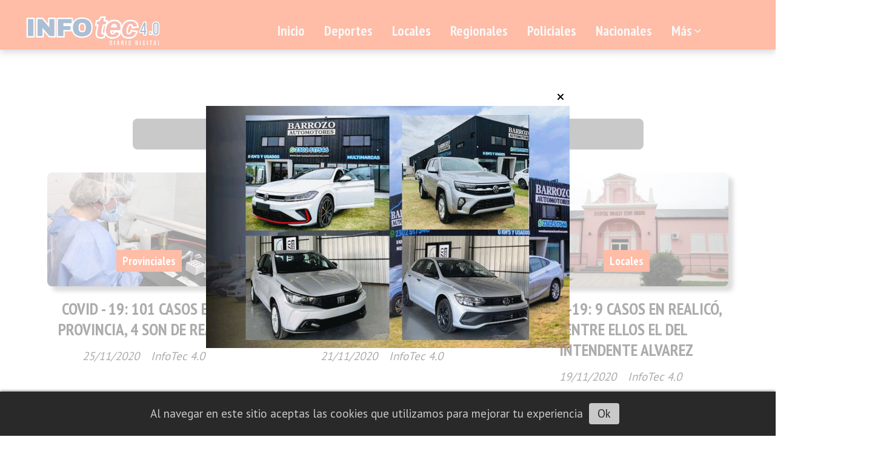

--- FILE ---
content_type: text/html; charset=utf-8
request_url: https://infotecrealico.com.ar/tema/14931/covid-en-la-pampa
body_size: 12707
content:
<!DOCTYPE html><html lang="es"><head><title>Covid en La Pampa</title><meta name="description" content><meta http-equiv="X-UA-Compatible" content="IE=edge"><meta property="fb:app_id" content="https://www.facebook.com/InfoTec-40-142303193152235"><meta charset="utf-8"><meta name="viewport" content="width=device-width,minimum-scale=1,initial-scale=1"><link rel="canonical" href="https://infotecrealico.com.ar/tema/14931/covid-en-la-pampa"><meta property="og:site_name" content="InfoTec 4.0"><meta property="og:type" content="website"><meta property="og:url" content="https://infotecrealico.com.ar/tema/14931/covid-en-la-pampa"><meta property="og:title" content="Covid en La Pampa"><meta property="og:description" content><meta property="og:image" content="https://infotecrealico.com.ar/static/custom/logo-grande.png?t=2026-01-19+03%3A00%3A05.977913"><meta property="og:ttl" content="2419200"><meta name="twitter:card" content="summary"><meta name="twitter:title" content="Covid en La Pampa"><meta name="twitter:description" content><meta name="twitter:image" content="https://infotecrealico.com.ar/static/custom/logo-grande.png?t=2026-01-19+03%3A00%3A05.977913"><meta name="robots" content="noindex"><meta name="generator" content="Medios CMS"><link rel="dns-prefetch" href="https://fonts.googleapis.com"><link rel="preconnect" href="https://fonts.googleapis.com" crossorigin><link rel="shortcut icon" href="https://infotecrealico.com.ar/static/custom/favicon.png?t=2026-01-19+03%3A00%3A05.977913"><link rel="apple-touch-icon" href="https://infotecrealico.com.ar/static/custom/favicon.png?t=2026-01-19+03%3A00%3A05.977913"><link rel="stylesheet" href="/static/plugins/fontawesome/css/fontawesome.min.css"><link rel="stylesheet" href="/static/plugins/fontawesome/css/brands.min.css"><link rel="stylesheet" href="/static/plugins/fontawesome/css/solid.min.css"><link rel="stylesheet" href="/static/css/t_aludra/wasat.css?v=25.2-beta5" id="estilo-css"><link rel="stylesheet" href="https://fonts.googleapis.com/css?family=PT+Sans+Narrow:400,700|PT+Sans:400,700&display=swap" crossorigin="anonymous" id="font-url"><style>:root { --font-family-alt: 'PT Sans Narrow', sans-serif; --font-family: 'PT Sans', sans-serif; } :root {--html-font-size: 19px;--header-bg-color: var(--main-color); --header-font-color: #262626; --nav-bg-color: var(--main-color); --nav-font-color: #ffffff; --nav-box-shadow: 0 0 3px #555; --header-max-width: auto; --header-margin: 0 auto; --header-padding: 0; --header-box-shadow: 0 5px 10px #aaa; --header-border-radius: 0; --header-border-top: none; --header-border-right: none; --header-border-bottom: none; --header-border-left: none; --logo-max-width: auto; --logo-margin: 0; --fixed-header-height: none; --main-bg-color: #ffffff; --main-font-color: #303030; --main-max-width: 1200px; --main-margin: 0 auto; --main-padding: 2rem; --main-box-shadow: none; --main-border-radius: 0; --main-border-top: none; --main-border-right: none; --main-border-bottom: none; --main-border-left: none; --aside-ancho: 360px; --aside-margin: 0 3rem 0 0; --aside-padding: 0; --aside-border-left: none; --aside-border-right: none; --footer-bg-color: #454545; --footer-font-color: #e6e6e6; --footer-max-width: auto; --footer-margin: 0 auto; --footer-padding: 1rem; --footer-box-shadow: 0 -3px 6px #888; --footer-border-radius: 0; --footer-border-top: none; --footer-border-right: none; --footer-border-bottom: none; --footer-border-left: none; --wrapper-max-width: auto; --wrapper-box-shadow: none; --menu-bg-color: transparent; --menu-text-align: left; --menu-max-width: auto; --menu-margin: 0 auto; --menu-padding: 0; --menu-box-shadow: none; --menu-border-radius: 0; --menu-border-top: none; --menu-border-right: none; --menu-border-bottom: none; --menu-border-left: none; --submenu-bg-color: var(--main-color); --submenu-box-shadow: 3px 3px 5px #666; --submenu-padding: 1rem; --submenu-border-radius: 0 0 8px 8px; --submenu-item-margin: 0; --menuitem-bg-color: transparent; --menuitem-font-color: #ededed; --menuitem-hover-bg-color: #ededed; --menuitem-hover-font-color: #424242; --menuitem-font-family: var(--font-family-alt); --menuitem-font-size: 1.2rem; --menuitem-font-weight: bold; --menuitem-line-height: none; --menuitem-text-transform: none; --menuitem-icon-size: none; --menuitem-padding: 8px 16px; --menuitem-margin: 0; --menuitem-border-radius: 8px; --menuitem-box-shadow: none; --menuitem-border-bottom: none; --menuitem-hover-border-bottom: none; --post-text-align: center; --post-margin: 0 0 2rem 0; --post-padding: 0; --post-box-shadow: none; --post-border-radius: 0; --post-border-top: none; --post-border-right: none; --post-border-bottom: none; --post-border-left: none; --post-bg-color: #ffffff; --post-categoria-display: initial; --post-autor-display: initial; --post-detalle-display: none; --post-img-aspect-ratio: 56%; --post-img-border-radius: 8px; --post-img-box-shadow: none; --post-img-filter: drop-shadow(8px 8px 3px #aaa); --post-img-hover-filter: drop-shadow(12px 12px 3px #999); --post-grid-min-width: 14rem; --post-grid-column-gap: 3rem; --fullpost-enc-align: left; --fullpost-enc-bg-color: transparent; --fullpost-enc-max-width: auto; --fullpost-enc-margin: 0; --fullpost-enc-padding: 0; --fullpost-enc-box-shadow: none; --fullpost-enc-border-radius: 0; --fullpost-enc-border-top: none; --fullpost-enc-border-right: none; --fullpost-enc-border-bottom: none; --fullpost-enc-border-left: none; --fullpost-main-bg-color: transparent; --fullpost-main-max-width: auto; --fullpost-main-margin: 0; --fullpost-main-padding: 0; --fullpost-main-box-shadow: none; --fullpost-main-border-radius: 0; --fullpost-main-border-top: none; --fullpost-main-border-right: none; --fullpost-main-border-bottom: none; --fullpost-main-border-left: none; --cuerpo-padding: 0; --cuerpo-border-left: none; --buttons-bg-color: transparent; --buttons-font-color: var(--main-color); --buttons-hover-bg-color: var(--main-color); --buttons-hover-font-color: #ffffff; --buttons-font-family: inherit; --buttons-font-size: inherit; --buttons-margin: 0; --buttons-padding: .5em 1em; --buttons-box-shadow: none; --buttons-border-radius: 8px; --buttons-border-top: solid 2px var(--main-color); --buttons-border-right: solid 2px var(--main-color); --buttons-border-bottom: solid 2px var(--main-color); --buttons-border-left: solid 2px var(--main-color); --inputs-bg-color: transparent; --inputs-font-color: #2e2e2e; --inputs-font-family: inherit; --inputs-font-size: inherit; --inputs-padding: .5em 1em; --inputs-box-shadow: none; --inputs-border-radius: 8px; --inputs-border-top: solid 2px #aaa; --inputs-border-right: solid 2px #aaa; --inputs-border-bottom: solid 2px #aaa; --inputs-border-left: solid 2px #aaa; --titulobloques-bg-color: #787878; --titulobloques-font-color: #f5f5f5; --titulobloques-font-family: inherit; --titulobloques-font-size: 1.2rem; --titulobloques-text-align: center; --titulobloques-max-width: 75%; --titulobloques-margin: 4rem auto 2rem auto; --titulobloques-padding: .5em; --titulobloques-box-shadow: none; --titulobloques-border-radius: 8px; --titulobloques-border-top: none; --titulobloques-border-right: none; --titulobloques-border-bottom: none; --titulobloques-border-left: none; --titulopagina-bg-color: #787878; --titulopagina-font-color: #f5f5f5; --titulopagina-font-family: inherit; --titulopagina-font-size: 1.2rem; --titulopagina-text-align: center; --titulopagina-max-width: 75%; --titulopagina-margin: 4rem auto 2rem auto; --titulopagina-padding: .5em; --titulopagina-box-shadow: none; --titulopagina-border-radius: 8px; --titulopagina-border-top: none; --titulopagina-border-right: none; --titulopagina-border-bottom: none; --titulopagina-border-left: none; --main-color: #ff5722; --bg-color: #ffffff; --splash-opacity: 0.6;--splash-pointer-events: initial;--splash-align-items: center;--splash-justify-content: center;} </style><script defer src="https://cdnjs.cloudflare.com/ajax/libs/lazysizes/5.3.2/lazysizes.min.js" integrity="sha512-q583ppKrCRc7N5O0n2nzUiJ+suUv7Et1JGels4bXOaMFQcamPk9HjdUknZuuFjBNs7tsMuadge5k9RzdmO+1GQ==" crossorigin="anonymous" referrerpolicy="no-referrer"></script><script async src="https://www.googletagmanager.com/gtag/js"></script><script>window.dataLayer=window.dataLayer||[];function gtag(){dataLayer.push(arguments);};gtag('js',new Date());gtag('config','G-ETDKF070NV');gtag('config','G-YVQKHMYT13');</script><script async data-ad-client="ca-pub-4958920381491913" src="https://pagead2.googlesyndication.com/pagead/js/adsbygoogle.js"></script></head><body><div id="wrapper" class="wrapper lista tema"><header class="header headerC1"><a class="open-nav"><i class="fa fa-bars"></i></a><div class="header__logo"><a href="/"><img class="only-desktop" src="https://infotecrealico.com.ar/static/custom/logo.png?t=2026-01-19+03%3A00%3A05.977913" alt="InfoTec 4.0"><img class="only-mobile" src="https://infotecrealico.com.ar/static/custom/logo-movil.png?t=2026-01-19+03%3A00%3A05.977913" alt="InfoTec 4.0"></a></div><div class="header__menu "><ul><li class="header__menu__item mas"><a href="javascript:void(0)" target> Inicio </a></li><li class="header__menu__item "><a href="/categoria/9/deportes" target> Deportes </a></li><li class="header__menu__item "><a href="/categoria/2/locales" target> Locales </a></li><li class="header__menu__item "><a href="/categoria/6/regionales" target> Regionales </a></li><li class="header__menu__item "><a href="/categoria/5/policiales" target> Policiales </a></li><li class="header__menu__item "><a href="/categoria/1/nacionales" target> Nacionales </a></li><li class="header__menu__item mas"><a href="javascript:void(0)" target> Más <i class="fa fa-chevron-down"></i></a><ul><li><a href="/categoria/7/notas-de-color" target> Notas de Color </a></li><li><a href="/categoria/11/tecnologia" target> Tecnología </a></li><li><a href="/default/farmacias" target> Farmacias de turno </a></li><li><a href="/categoria/24/necrologicas" target> Necrológicas </a></li><li><a href="/buscar" target><i class="fa fa-fw fa-search"></i> Buscar </a></li></ul></li></ul></div><section class="nav" id="nav"><a class="close-nav"><i class="fa fa-times"></i></a><div class="nav__logo"><a href="/"><img class="only-desktop" src="https://infotecrealico.com.ar/static/custom/logo.png?t=2026-01-19+03%3A00%3A05.977913" alt="InfoTec 4.0"><img class="only-mobile" src="https://infotecrealico.com.ar/static/custom/logo-movil.png?t=2026-01-19+03%3A00%3A05.977913" alt="InfoTec 4.0"></a></div><div class="menu-simple menu0"><div class="menu-simple__item "><a href="javascript:void(0)" target> Inicio </a></div><div class="menu-simple__item "><a href="/categoria/9/deportes" target> Deportes </a></div><div class="menu-simple__item "><a href="/categoria/2/locales" target> Locales </a></div><div class="menu-simple__item "><a href="/categoria/6/regionales" target> Regionales </a></div><div class="menu-simple__item "><a href="/categoria/5/policiales" target> Policiales </a></div><div class="menu-simple__item "><a href="/categoria/1/nacionales" target> Nacionales </a></div><div class="menu-simple__item subitems"><a href="javascript:void(0)" target> Más </a><a href="/categoria/7/notas-de-color" target class="menu-simple__item"> Notas de Color </a><a href="/categoria/11/tecnologia" target class="menu-simple__item"> Tecnología </a><a href="/default/farmacias" target class="menu-simple__item"> Farmacias de turno </a><a href="/categoria/24/necrologicas" target class="menu-simple__item"> Necrológicas </a><a href="/buscar" target class="menu-simple__item"><i class="fa fa-fw fa-search"></i> Buscar </a></div></div><div class="social-buttons"><a class="social-buttons__item facebook" href="https://www.facebook.com/InfoTec-40-142303193152235/" target="_blank"><i class="fa fa-brands fa-facebook"></i></a><a class="social-buttons__item youtube" href="https://www.youtube.com/channel/UC_7rRt3ULOJJ-Z7HfCaUIgA" target="_blank"><i class="fa fa-brands fa-youtube"></i></a><a class="social-buttons__item instagram" href="https://www.instagram.com/infotec4.0/" target="_blank"><i class="fa fa-brands fa-instagram"></i></a></div><div class="menu-simple menu1"><div class="menu-simple__item "><a href="/contacto" target> Contacto </a></div><div class="menu-simple__item "><a href="/historial" target> Historial de noticias </a></div><div class="menu-simple__item "><a href="/terminos" target> Términos y condiciones </a></div><div class="menu-simple__item "><a href="/default/contenido/40655/fuentes-rss" target> Fuentes RSS </a></div><div class="menu-simple__item "><a href="/infotec40/a_default/user/login?_next=%2Fa_default%2Findex" target><i class="fa fa-fw fa-sign-in"></i> Ingresar </a></div></div><div class="datos-contacto"><div class="telefono"><i class="fa fa-phone"></i><span>2302566018 - 2331410730</span></div><div class="direccion"><i class="fa fa-map-marker"></i><span>Realicó, La Pampa</span></div><div class="email"><i class="fa fa-envelope"></i><span><a href="/cdn-cgi/l/email-protection#670e0901081302041502060b0e040827000a060e0b4904080a"><span class="__cf_email__" data-cfemail="573e3931382332342532363b3e343817303a363e3b7934383a">[email&#160;protected]</span></a></span></div></div></section></header><main class="main main0"><section class="principal"><h1 class="titulo-pagina">Covid en La Pampa</h1></section><section class="extra1"><div id="lista-contenido"><div class="lista-contenido"><article class="post post__noticia post3"><a class="post__imagen autoratio" href="/contenido/27474/covid-19-101-casos-en-la-provincia-4-son-de-realico"><img alt="Covid ibuprofeno" class="img-responsive lazyload" data-sizes="auto" data-src="/download/multimedia.normal.9ff1ec0c3827dc27.436f7669642069627570726f66656e6f5f6e6f726d616c2e6a7067.jpg" data-srcset="/download/multimedia.normal.9ff1ec0c3827dc27.436f7669642069627570726f66656e6f5f6e6f726d616c2e6a7067.jpg 900w, /download/multimedia.miniatura.8c2217e7bc1bf4f4.436f7669642069627570726f66656e6f5f6d696e6961747572612e6a7067.jpg 400w" height="507" src="data:," width="900"></a><div class="post__datos"><h2 class="post__titulo"><a href="/contenido/27474/covid-19-101-casos-en-la-provincia-4-son-de-realico">COVID - 19: 101 CASOS EN LA PROVINCIA, 4 SON DE REALICÓ</a></h2><div class="post__autor"><span class="autor__nombre">InfoTec 4.0</span></div><a href="https://infotecrealico.com.ar/categoria/8/provinciales" class="post__categoria">Provinciales</a><span class="post__fecha"><span class="fecha"><span class="fecha">25/11/2020</span></span></span></div><p class="post__detalle">El Gobierno de la provincia de La Pampa, a través del Ministerio de Salud, comunicó que en horas de la tarde del día 25 de noviembre se finalizó con el procesamiento de 470 muestras en los laboratorios de la Dirección de Epidemiología y del Establecimiento Asistencial Gobernador Centeno y Lucio Molas, como así también en los diferentes Centros de Salud que analizan test de antígenos, de las cuales 101 resultaron positivas para COVID-19.</p></article><article class="post post__noticia post3"><a class="post__imagen autoratio" href="/contenido/27371/manana-se-cumple-el-plazo-saldremos-de-fase-2"><img alt="Realicó" class="img-responsive lazyload" data-sizes="auto" data-src="/download/multimedia.normal.8f76526cdf1c3e7f.494d472d32303230313130362d5741303038345f6e6f726d616c2e6a7067.jpg" data-srcset="/download/multimedia.normal.8f76526cdf1c3e7f.494d472d32303230313130362d5741303038345f6e6f726d616c2e6a7067.jpg 1280w, /download/multimedia.miniatura.99affc2acb76f18f.494d472d32303230313130362d5741303038345f6d696e6961747572612e6a7067.jpg 400w" height="960" src="data:," width="1280"></a><div class="post__datos"><h2 class="post__titulo"><a href="/contenido/27371/manana-se-cumple-el-plazo-saldremos-de-fase-2">MAÑANA SE CUMPLE EL PLAZO ¿ SALDREMOS DE FASE 2 ?</a></h2><div class="post__autor"><span class="autor__nombre">InfoTec 4.0</span></div><a href="https://infotecrealico.com.ar/categoria/2/locales" class="post__categoria">Locales</a><span class="post__fecha"><span class="fecha"><span class="fecha">21/11/2020</span></span></span></div><p class="post__detalle">El pasado 13 de Noviembre, el Gobierno de La Pampa determinó que Realicó, La Humada, Trenel y Eduardo Castex continuarían en fase 2, sin embargo este viernes anunciaron que todas estas localidades, salvo la nuestra, salían de esa situación y volvían a la Fase 5 antes de cumplirse la fecha anunciada, es decir el 22 de Noviembre.</p></article><article class="post post__noticia post3"><a class="post__imagen autoratio" href="/contenido/27283/covid-19-9-casos-en-realico-entre-ellos-el-del-intendente-alvarez"><img alt="hospital realicó" class="img-responsive lazyload" data-sizes="auto" data-src="/download/multimedia.normal.8e8446bb5a3b1493.356636643234616634313435335f6e6f726d616c2e6a7067.jpg" data-srcset="/download/multimedia.normal.8e8446bb5a3b1493.356636643234616634313435335f6e6f726d616c2e6a7067.jpg 900w, /download/multimedia.miniatura.ac07124c11991f2c.356636643234616634313435335f6d696e6961747572612e6a7067.jpg 400w" height="507" src="data:," width="900"></a><div class="post__datos"><h2 class="post__titulo"><a href="/contenido/27283/covid-19-9-casos-en-realico-entre-ellos-el-del-intendente-alvarez">COVID-19: 9 CASOS EN REALICÓ, ENTRE ELLOS EL DEL INTENDENTE ALVAREZ</a></h2><div class="post__autor"><span class="autor__nombre">InfoTec 4.0</span></div><a href="https://infotecrealico.com.ar/categoria/2/locales" class="post__categoria">Locales</a><span class="post__fecha"><span class="fecha"><span class="fecha">19/11/2020</span></span></span></div><p class="post__detalle">El Gobierno de la provincia de La Pampa, a través del Ministerio de Salud, comunicó que en horas de la tarde del día 19 de noviembre concluyó el procesamiento de 406 muestras en los laboratorios de la Dirección de Epidemiología y del Establecimiento Asistencial Gobernador Centeno y Lucio Molas, como así también en los diferentes Centros de Salud que analizan test de antígenos.</p></article><article class="post post__noticia post3"><a class="post__imagen autoratio" href="/contenido/27264/la-pampa-se-prepara-para-vacunar-contra-el-coronavirus-nacion-espera-las-dosis-p"><img alt="GINES Y ZILIOTTO PLAN B" class="img-responsive lazyload" data-sizes="auto" data-src="/download/multimedia.normal.a47cec5ad831852b.47494e45532059205a494c494f54544f20504c414e20425f6e6f726d616c2e6a7067.jpg" data-srcset="/download/multimedia.normal.a47cec5ad831852b.47494e45532059205a494c494f54544f20504c414e20425f6e6f726d616c2e6a7067.jpg 1280w, /download/multimedia.miniatura.8c19529a53b1690f.47494e45532059205a494c494f54544f20504c414e20425f6d696e6961747572612e6a7067.jpg 400w" height="853" src="data:," width="1280"></a><div class="post__datos"><h2 class="post__titulo"><a href="/contenido/27264/la-pampa-se-prepara-para-vacunar-contra-el-coronavirus-nacion-espera-las-dosis-p">LA PAMPA SE PREPARA PARA VACUNAR CONTRA EL CORONAVIRUS: NACIÓN ESPERA LAS DOSIS PARA DICIEMBRE O ENERO</a></h2><div class="post__autor"><span class="autor__nombre">InfoTec 4.0</span></div><a href="https://infotecrealico.com.ar/categoria/8/provinciales" class="post__categoria">Provinciales</a><span class="post__fecha"><span class="fecha"><span class="fecha">19/11/2020</span></span></span></div><p class="post__detalle">El Ministro de Salud de la Nación, Ginés González García y el gobernador de La Pampa, Sergio Ziliotto, firmaron convenios de colaboración con vistas a la vacunación contra el coronavirus. El funcionario nacional recorrió el nuevo hospital de alta complejidad y el vacunatorio del Centro Sanitario de Santa Rosa.</p></article><article class="post post__noticia post3"><a class="post__imagen autoratio" href="/contenido/26928/covid-19-la-pampa-suma-83-nuevos-contagios-en-realico-solo-uno-y-seis-altas"><img alt="hospital realicó" class="img-responsive lazyload" data-sizes="auto" data-src="/download/multimedia.normal.8e8446bb5a3b1493.356636643234616634313435335f6e6f726d616c2e6a7067.jpg" data-srcset="/download/multimedia.normal.8e8446bb5a3b1493.356636643234616634313435335f6e6f726d616c2e6a7067.jpg 900w, /download/multimedia.miniatura.ac07124c11991f2c.356636643234616634313435335f6d696e6961747572612e6a7067.jpg 400w" height="507" src="data:," width="900"></a><div class="post__datos"><h2 class="post__titulo"><a href="/contenido/26928/covid-19-la-pampa-suma-83-nuevos-contagios-en-realico-solo-uno-y-seis-altas">COVID -19: LA PAMPA SUMA 83 NUEVOS CONTAGIOS, EN REALICÓ SOLO UNO Y SEIS ALTAS</a></h2><div class="post__autor"><span class="autor__nombre">InfoTec 4.0</span></div><a href="https://infotecrealico.com.ar/categoria/8/provinciales" class="post__categoria">Provinciales</a><span class="post__fecha"><span class="fecha"><span class="fecha">09/11/2020</span></span></span></div><p class="post__detalle">El Gobierno de la provincia de La Pampa, a través del Ministerio de Salud, comunicó que en horas de la tarde del día 9 de noviembre se finalizó con el procesamiento de 244 muestras en los laboratorios de la Dirección de Epidemiología y del Establecimiento Asistencial Gobernador Centeno y Lucio Molas, como así también en los diferentes hospitales que analizan test de antígenos, de las cuales 83 resultaron positivas para COVID-19.</p></article><article class="post post__noticia post3"><a class="post__imagen autoratio" href="/contenido/26901/jugale-al-78-hoy-se-repite-el-mismo-numero-que-ayer-de-positivos-para-covid"><img alt="Covid ibuprofeno" class="img-responsive lazyload" data-sizes="auto" data-src="/download/multimedia.normal.9ff1ec0c3827dc27.436f7669642069627570726f66656e6f5f6e6f726d616c2e6a7067.jpg" data-srcset="/download/multimedia.normal.9ff1ec0c3827dc27.436f7669642069627570726f66656e6f5f6e6f726d616c2e6a7067.jpg 900w, /download/multimedia.miniatura.8c2217e7bc1bf4f4.436f7669642069627570726f66656e6f5f6d696e6961747572612e6a7067.jpg 400w" height="507" src="data:," width="900"></a><div class="post__datos"><h2 class="post__titulo"><a href="/contenido/26901/jugale-al-78-hoy-se-repite-el-mismo-numero-que-ayer-de-positivos-para-covid">JUGALE AL 78: HOY SE REPITE EL MISMO NÚMERO QUE AYER DE POSITIVOS PARA COVID</a></h2><div class="post__autor"><span class="autor__nombre">InfoTec 4.0</span></div><a href="https://infotecrealico.com.ar/categoria/8/provinciales" class="post__categoria">Provinciales</a><span class="post__fecha"><span class="fecha"><span class="fecha">08/11/2020</span></span></span></div><p class="post__detalle">El Gobierno de la provincia de La Pampa, a través del Ministerio de Salud, comunicó que en horas de la tarde del día 8 de noviembre se finalizó con el procesamiento de 260 muestras en los laboratorios de la Dirección de Epidemiología y del Establecimiento Asistencial Gobernador Centeno y Lucio Molas, de las cuales 78 resultaron positivas para COVID-19.</p></article><article class="post post__noticia post3"><a class="post__imagen autoratio" href="/contenido/26845/covid-en-la-pampa-111-nuevos-contagios-solo-1-en-realico"><img alt="Covid Rancul" class="img-responsive lazyload" data-alto-grande="1263" data-ancho-grande="2250" data-sizes="auto" data-src="/download/multimedia.normal.8ac492a1399dc64b.72656365697665645f3737353234303937333330323037375f6e6f726d616c2e6a706567.jpeg" data-srcset="/download/multimedia.normal.8ac492a1399dc64b.72656365697665645f3737353234303937333330323037375f6e6f726d616c2e6a706567.jpeg 1000w, /download/multimedia.grande.aaa7f2389b3eb3e9.72656365697665645f3737353234303937333330323037375f6772616e64652e6a706567.jpeg 2250w, /download/multimedia.miniatura.b22638185c0ca7d2.72656365697665645f3737353234303937333330323037375f6d696e6961747572612e6a706567.jpeg 400w" height="561" src="data:," width="1000"></a><div class="post__datos"><h2 class="post__titulo"><a href="/contenido/26845/covid-en-la-pampa-111-nuevos-contagios-solo-1-en-realico">COVID EN LA PAMPA: 111 NUEVOS CONTAGIOS, SOLO 1 EN REALICÓ</a></h2><div class="post__autor"><span class="autor__nombre">InfoTec 4.0</span></div><a href="https://infotecrealico.com.ar/categoria/8/provinciales" class="post__categoria">Provinciales</a><span class="post__fecha"><span class="fecha"><span class="fecha">06/11/2020</span></span></span></div><p class="post__detalle">El Gobierno de la provincia de La Pampa a través del Ministerio de Salud comunica que en horas de la tarde del día 6 de noviembre, se finalizó con el procesamiento de 350 muestras analizadas en los laboratorios de la Dirección de Epidemiología y del Hospital Gobernador Centeno y Lucio Molas, de las cuales 111 resultaron positivas para COVID-19. </p></article><article class="post post__noticia post3"><a class="post__imagen autoratio" href="/contenido/26839/la-pampa-utilizara-ibuprofeno-inhalable-para-tratar-pacientes-con-covid-19"><img alt="Covid ibuprofeno" class="img-responsive lazyload" data-sizes="auto" data-src="/download/multimedia.normal.9ff1ec0c3827dc27.436f7669642069627570726f66656e6f5f6e6f726d616c2e6a7067.jpg" data-srcset="/download/multimedia.normal.9ff1ec0c3827dc27.436f7669642069627570726f66656e6f5f6e6f726d616c2e6a7067.jpg 900w, /download/multimedia.miniatura.8c2217e7bc1bf4f4.436f7669642069627570726f66656e6f5f6d696e6961747572612e6a7067.jpg 400w" height="507" src="data:," width="900"></a><div class="post__datos"><h2 class="post__titulo"><a href="/contenido/26839/la-pampa-utilizara-ibuprofeno-inhalable-para-tratar-pacientes-con-covid-19">LA PAMPA UTILIZARÁ IBUPROFENO INHALABLE PARA TRATAR PACIENTES CON COVID-19</a></h2><div class="post__autor"><span class="autor__nombre">InfoTec 4.0</span></div><a href="https://infotecrealico.com.ar/categoria/8/provinciales" class="post__categoria">Provinciales</a><span class="post__fecha"><span class="fecha"><span class="fecha">06/11/2020</span></span></span></div><p class="post__detalle">El ministerio de Salud de la provincia de La Pampa comenzará a utilizar Ibuprofeno Sódico como terapia de uso compasivo en las instituciones sanitarias públicas.  </p></article><article class="post post__noticia post3"><a class="post__imagen autoratio" href="/contenido/26805/este-jueves-se-registran-117-casos-positivos-de-covid-en-la-pampa"><img alt="Covid Rancul" class="img-responsive lazyload" data-alto-grande="1263" data-ancho-grande="2250" data-sizes="auto" data-src="/download/multimedia.normal.8ac492a1399dc64b.72656365697665645f3737353234303937333330323037375f6e6f726d616c2e6a706567.jpeg" data-srcset="/download/multimedia.normal.8ac492a1399dc64b.72656365697665645f3737353234303937333330323037375f6e6f726d616c2e6a706567.jpeg 1000w, /download/multimedia.grande.aaa7f2389b3eb3e9.72656365697665645f3737353234303937333330323037375f6772616e64652e6a706567.jpeg 2250w, /download/multimedia.miniatura.b22638185c0ca7d2.72656365697665645f3737353234303937333330323037375f6d696e6961747572612e6a706567.jpeg 400w" height="561" src="data:," width="1000"></a><div class="post__datos"><h2 class="post__titulo"><a href="/contenido/26805/este-jueves-se-registran-117-casos-positivos-de-covid-en-la-pampa">ESTE JUEVES SE REGISTRAN 117 CASOS POSITIVOS DE COVID EN LA PAMPA</a></h2><div class="post__autor"><span class="autor__nombre">InfoTec 4.0</span></div><a href="https://infotecrealico.com.ar/categoria/8/provinciales" class="post__categoria">Provinciales</a><span class="post__fecha"><span class="fecha"><span class="fecha">05/11/2020</span></span></span></div><p class="post__detalle">El Gobierno de la provincia de La Pampa, a través del Ministerio de Salud, comunicó que en horas de la tarde del día 5 de noviembre se finalizó con el procesamiento de 406 muestras en los laboratorios de la Dirección de Epidemiología y del Establecimiento Asistencial Gobernador Centeno y Lucio Molas, de las cuales 117 resultaron positivas para COVID-19.</p></article><article class="post post__noticia post3"><a class="post__imagen autoratio" href="/contenido/26799/realico-cuatro-nuevos-casos-y-cinco-altas"><img alt="hospital realicó" class="img-responsive lazyload" data-sizes="auto" data-src="/download/multimedia.normal.8e8446bb5a3b1493.356636643234616634313435335f6e6f726d616c2e6a7067.jpg" data-srcset="/download/multimedia.normal.8e8446bb5a3b1493.356636643234616634313435335f6e6f726d616c2e6a7067.jpg 900w, /download/multimedia.miniatura.ac07124c11991f2c.356636643234616634313435335f6d696e6961747572612e6a7067.jpg 400w" height="507" src="data:," width="900"></a><div class="post__datos"><h2 class="post__titulo"><a href="/contenido/26799/realico-cuatro-nuevos-casos-y-cinco-altas">REALICÓ, CUATRO NUEVOS CASOS Y CINCO ALTAS</a></h2><div class="post__autor"><span class="autor__nombre">InfoTec 4.0</span></div><a href="https://infotecrealico.com.ar/categoria/2/locales" class="post__categoria">Locales</a><span class="post__fecha"><span class="fecha"><span class="fecha">05/11/2020</span></span></span></div><p class="post__detalle">Hoy bajo considerablemente el número de contagios. Hace instantes se confirmó oficialmente que son cuatro los hisopados positivos registrados para coronavirus este jueves.</p></article><article class="post post__noticia post3"><a class="post__imagen autoratio" href="/contenido/26756/covid-19-la-pampa-no-desciende-de-100-casos-diarios-hoy-fueron-106"><img alt="Covid Rancul búsqueda activa " class="img-responsive lazyload" data-alto-grande="1263" data-ancho-grande="2250" data-sizes="auto" data-src="/download/multimedia.normal.915221e1c5af5605.72656365697665645f313234353233323736323438313938305f6e6f726d616c2e6a706567.jpeg" data-srcset="/download/multimedia.normal.915221e1c5af5605.72656365697665645f313234353233323736323438313938305f6e6f726d616c2e6a706567.jpeg 1000w, /download/multimedia.grande.be1c066a41f7b715.72656365697665645f313234353233323736323438313938305f6772616e64652e6a706567.jpeg 2250w, /download/multimedia.miniatura.baff929cdd787f09.72656365697665645f313234353233323736323438313938305f6d696e6961747572612e6a706567.jpeg 400w" height="561" src="data:," width="1000"></a><div class="post__datos"><h2 class="post__titulo"><a href="/contenido/26756/covid-19-la-pampa-no-desciende-de-100-casos-diarios-hoy-fueron-106">COVID-19: LA PAMPA NO DESCIENDE DE 100 CASOS DIARIOS, HOY FUERON 106</a></h2><div class="post__autor"><span class="autor__nombre">InfoTec 4.0</span></div><a href="https://infotecrealico.com.ar/categoria/8/provinciales" class="post__categoria">Provinciales</a><span class="post__fecha"><span class="fecha"><span class="fecha">04/11/2020</span></span></span></div><p class="post__detalle">El Gobierno de la provincia de La Pampa, a través del Ministerio de Salud, comunicó que en horas de la tarde del día 4 de noviembre se finalizó con el procesamiento de 341 muestras en los laboratorios de la Dirección de Epidemiología y del Establecimiento Asistencial Gobernador Centeno y Lucio Molas, de las cuales 106 resultaron positivas para COVID-19.</p></article><article class="post post__noticia post3"><a class="post__imagen autoratio" href="/contenido/26721/estamos-en-un-alerta-permanente-tenemos-casos-en-casi-todas-las-localidades-de-l"><img alt="Dr Gustavo Topfanin" class="img-responsive lazyload" data-sizes="auto" data-src="/download/multimedia.normal.82ce1ed3368509b8.46425f494d475f313630313535393737353736355f6e6f726d616c2e6a7067.jpg" data-srcset="/download/multimedia.normal.82ce1ed3368509b8.46425f494d475f313630313535393737353736355f6e6f726d616c2e6a7067.jpg 1080w, /download/multimedia.miniatura.bc3e26896c16fc54.46425f494d475f313630313535393737353736355f6d696e6961747572612e6a7067.jpg 400w" height="667" src="data:," width="1080"></a><div class="post__datos"><h2 class="post__titulo"><a href="/contenido/26721/estamos-en-un-alerta-permanente-tenemos-casos-en-casi-todas-las-localidades-de-l">&quot;ESTAMOS EN UN ALERTA PERMANENTE, TENEMOS CASOS EN CASI TODAS LAS LOCALIDADES DE LA PAMPA&quot;</a></h2><div class="post__autor"><span class="autor__nombre">InfoTec 4.0</span></div><a href="https://infotecrealico.com.ar/categoria/6/regionales" class="post__categoria">Regionales</a><span class="post__fecha"><span class="fecha"><span class="fecha">04/11/2020</span></span></span></div><p class="post__detalle">Tras tomar estado público la noticia de la realización de hisopados y varios aislamientos de vecinos de Parera consultamos al director del Hospital local Dr. Gustavo Topfanín, quien confirmó ambos trascendidos.</p></article><article class="post post__noticia post3"><a class="post__imagen autoratio" href="/contenido/26715/141-casos-de-covid-realico-registro-10-nuevos-contagios-y-5-altas"><img alt="Ambulancia Hospital de Realicó" class="img-responsive lazyload" data-alto-grande="1839" data-ancho-grande="2146" data-sizes="auto" data-src="/download/multimedia.normal.9faffeeaacbc7400.494d475f32303230303632325f3231303233315f6e6f726d616c2e6a7067.jpg" data-srcset="/download/multimedia.normal.9faffeeaacbc7400.494d475f32303230303632325f3231303233315f6e6f726d616c2e6a7067.jpg 876w, /download/multimedia.grande.9c722cc6577436b7.494d475f32303230303632325f3231303233315f6772616e64652e6a7067.jpg 2146w, /download/multimedia.miniatura.9019a3c16218a2e6.494d475f32303230303632325f3231303233315f6d696e6961747572612e6a7067.jpg 350w" height="750" src="data:," width="876"></a><div class="post__datos"><h2 class="post__titulo"><a href="/contenido/26715/141-casos-de-covid-realico-registro-10-nuevos-contagios-y-5-altas">141 CASOS DE COVID: REALICÓ REGISTRÓ 10 NUEVOS CONTAGIOS Y 5 ALTAS</a></h2><div class="post__autor"><span class="autor__nombre">InfoTec 4.0</span></div><a href="https://infotecrealico.com.ar/categoria/8/provinciales" class="post__categoria">Provinciales</a><span class="post__fecha"><span class="fecha"><span class="fecha">03/11/2020</span></span></span></div><p class="post__detalle">El Gobierno de la provincia de La Pampa, a través del Ministerio de Salud, comunicó que en horas de la tarde del día 3 de noviembre se finalizó con el procesamiento de 456 muestras en los laboratorios de la Dirección de Epidemiología y del Establecimiento Asistencial Gobernador Centeno y Lucio Molas, de las cuales 141 resultaron positivas para COVID-19.</p></article><article class="post post__noticia post3"><a class="post__imagen autoratio" href="/contenido/26661/covid-19-bajan-los-casos-en-realico-este-lunes-solo-un-caso-y-cinco-recuperados"><img alt="Realicó" class="img-responsive lazyload" data-sizes="auto" data-src="/download/multimedia.normal.9f3947f12ea4dcda.494d475f32303230303632335f3231313331375f6e6f726d616c2e6a7067.jpg" data-srcset="/download/multimedia.normal.9f3947f12ea4dcda.494d475f32303230303632335f3231313331375f6e6f726d616c2e6a7067.jpg 781w, /download/multimedia.miniatura.b38740c5ae6c9ff7.494d475f32303230303632335f3231313331375f6d696e6961747572612e6a7067.jpg 400w" height="392" src="data:," width="781"></a><div class="post__datos"><h2 class="post__titulo"><a href="/contenido/26661/covid-19-bajan-los-casos-en-realico-este-lunes-solo-un-caso-y-cinco-recuperados">COVID -19: BAJAN LOS CASOS EN REALICÓ ESTE LUNES, SOLO UN POSITIVO Y CINCO RECUPERADOS</a></h2><div class="post__autor"><span class="autor__nombre">InfoTec 4.0</span></div><a href="https://infotecrealico.com.ar/categoria/8/provinciales" class="post__categoria">Provinciales</a><span class="post__fecha"><span class="fecha"><span class="fecha">02/11/2020</span></span></span></div><p class="post__detalle">El Gobierno de la provincia de La Pampa, a través del Ministerio de Salud, comunicó que en horas de la tarde del día 2 de noviembre se finalizó con el procesamiento de 241 muestras en los laboratorios de la Dirección de Epidemiología y del Establecimiento Asistencial Gobernador Centeno y Lucio Molas, de las cuales 87 resultaron positivas para COVID-19.</p></article><article class="post post__noticia post3"><a class="post__imagen autoratio" href="/contenido/26615/covid-19-confirman-102-nuevos-casos-en-la-pampa"><img alt="LABORATORIO SANTA ROSA LUCIO MOLAS CORONAVIRUS" class="img-responsive lazyload" data-sizes="auto" data-src="/download/multimedia.normal.9bba85ae772d76ac.4c41424f5241544f52494f2053414e544120524f5341204c5543494f204d4f4c5f6e6f726d616c2e6a7067.jpg" data-srcset="/download/multimedia.normal.9bba85ae772d76ac.4c41424f5241544f52494f2053414e544120524f5341204c5543494f204d4f4c5f6e6f726d616c2e6a7067.jpg 934w, /download/multimedia.miniatura.842f7327e99a4d0a.4c41424f5241544f52494f2053414e544120524f5341204c5543494f204d4f4c5f6d696e6961747572612e6a7067.jpg 400w" height="623" src="data:," width="934"></a><div class="post__datos"><h2 class="post__titulo"><a href="/contenido/26615/covid-19-confirman-102-nuevos-casos-en-la-pampa">COVID -19: CONFIRMAN 102 NUEVOS CASOS EN LA PAMPA</a></h2><div class="post__autor"><span class="autor__nombre">InfoTec 4.0</span></div><a href="https://infotecrealico.com.ar/categoria/8/provinciales" class="post__categoria">Provinciales</a><span class="post__fecha"><span class="fecha"><span class="fecha">01/11/2020</span></span></span></div><p class="post__detalle">El Gobierno de la provincia de La Pampa a través del Ministerio de Salud comunica que en horas de la tarde del día 1 de noviembre se finalizó con el procesamiento de 370 muestras analizadas en los laboratorios de la Dirección de Epidemiología y del hospital Gobernador Centeno y Lucio Molas, de las cuales 102 resultaron positivas para COVID-19. </p></article><article class="post post__noticia post3"><a class="post__imagen autoratio" href="/contenido/26601/covid-19-realico-suma-seis-nuevos-casos-de-los-59-detectados-hoy"><img alt="Ambulancia Hospital de Realicó" class="img-responsive lazyload" data-alto-grande="1839" data-ancho-grande="2146" data-sizes="auto" data-src="/download/multimedia.normal.9faffeeaacbc7400.494d475f32303230303632325f3231303233315f6e6f726d616c2e6a7067.jpg" data-srcset="/download/multimedia.normal.9faffeeaacbc7400.494d475f32303230303632325f3231303233315f6e6f726d616c2e6a7067.jpg 876w, /download/multimedia.grande.9c722cc6577436b7.494d475f32303230303632325f3231303233315f6772616e64652e6a7067.jpg 2146w, /download/multimedia.miniatura.9019a3c16218a2e6.494d475f32303230303632325f3231303233315f6d696e6961747572612e6a7067.jpg 350w" height="750" src="data:," width="876"></a><div class="post__datos"><h2 class="post__titulo"><a href="/contenido/26601/covid-19-realico-suma-seis-nuevos-casos-de-los-59-detectados-hoy">COVID-19: REALICÓ SUMA SEIS NUEVOS CASOS DE LOS 59 DETECTADOS HOY</a></h2><div class="post__autor"><span class="autor__nombre">InfoTec 4.0</span></div><a href="https://infotecrealico.com.ar/categoria/8/provinciales" class="post__categoria">Provinciales</a><span class="post__fecha"><span class="fecha"><span class="fecha">31/10/2020</span></span></span></div><p class="post__detalle">El Gobierno de la provincia de La Pampa a través del Ministerio de Salud comunica que en horas de la tarde del día 31 de octubre, se finalizó con el procesamiento de 292 muestras analizadas en los laboratorios de la Dirección de Epidemiología y del hospital Gobernador Centeno y Lucio Molas, de las cuales 59 resultaron positivas  para COVID-19.  </p></article><article class="post post__noticia post3"><a class="post__imagen autoratio" href="/contenido/26579/en-la-pampa-reduciran-a-la-mitad-el-aislamiento-de-segundos-contactos"><img alt="SERGIO ZILIOTTO" class="img-responsive lazyload" data-sizes="auto" data-src="/download/multimedia.normal.9e5623effd068f60.53455247494f205a494c494f54544f5f6e6f726d616c2e6a7067.jpg" data-srcset="/download/multimedia.normal.9e5623effd068f60.53455247494f205a494c494f54544f5f6e6f726d616c2e6a7067.jpg 696w, /download/multimedia.miniatura.a8d91a2a136f2f16.53455247494f205a494c494f54544f5f6d696e6961747572612e6a7067.jpg 400w" height="464" src="data:," width="696"></a><div class="post__datos"><h2 class="post__titulo"><a href="/contenido/26579/en-la-pampa-reduciran-a-la-mitad-el-aislamiento-de-segundos-contactos">EN LA PAMPA REDUCIRÁN A LA MITAD EL AISLAMIENTO DE &quot;SEGUNDOS CONTACTOS&quot;</a></h2><div class="post__autor"><span class="autor__nombre">InfoTec 4.0</span></div><a href="https://infotecrealico.com.ar/categoria/8/provinciales" class="post__categoria">Provinciales</a><span class="post__fecha"><span class="fecha"><span class="fecha">31/10/2020</span></span></span></div><p class="post__detalle">El gobernador de La Pampa, Sergio Ziliotto, anunció ayer que la provincia comenzará a utilizar los test rápidos que miden antígenos de coronavirus con el fin de ampliar la capacidad de diagnóstico y detectar contagios en menos tiempo que el que llevan los PCR. &quot;Hay indicios de que estamos cambiando de un esquema de transmisión por conglomerado a transmisión comunitaria&quot;, argumentó.</p></article><article class="post post__noticia post3"><a class="post__imagen autoratio" href="/contenido/26562/132-nuevos-casos-de-covid-4-en-realico-y-1-en-embajador-entre-las-localidades-de"><img alt="HOSPITAL REALICO" class="img-responsive lazyload" data-sizes="auto" data-src="/download/multimedia.normal.96f78e7cb6224d2b.494d472d32303230303130312d5741303030385f6e6f726d616c2e6a7067.jpg" data-srcset="/download/multimedia.normal.96f78e7cb6224d2b.494d472d32303230303130312d5741303030385f6e6f726d616c2e6a7067.jpg 1280w, /download/multimedia.miniatura.bf329536ac4b3f89.494d472d32303230303130312d5741303030385f6d696e6961747572612e6a7067.jpg 400w" height="720" src="data:," width="1280"></a><div class="post__datos"><h2 class="post__titulo"><a href="/contenido/26562/132-nuevos-casos-de-covid-4-en-realico-y-1-en-embajador-entre-las-localidades-de">132 NUEVOS CASOS DE COVID: 4 EN REALICÓ Y 1 EN EMBAJADOR ENTRE LAS LOCALIDADES DEL NORTE</a></h2><div class="post__autor"><span class="autor__nombre">InfoTec 4.0</span></div><a href="https://infotecrealico.com.ar/categoria/8/provinciales" class="post__categoria">Provinciales</a><span class="post__fecha"><span class="fecha"><span class="fecha">30/10/2020</span></span></span></div><p class="post__detalle">El Gobierno de la provincia de La Pampa, a través del Ministerio de Salud, comunicó que en horas de la tarde del día 30 de octubre se finalizó con el procesamiento de 368 muestras en los laboratorios de la Dirección de Epidemiología y del Establecimiento Asistencial Gobernador Centeno y Lucio Molas, de las cuales 132 resultaron positivas para COVID-19.</p></article><article class="post post__noticia post3"><a class="post__imagen autoratio" href="/contenido/26531/covid-19-190-positivos-9-son-de-realico"><img alt="Ambulancia Hospital de Realicó" class="img-responsive lazyload" data-alto-grande="1839" data-ancho-grande="2146" data-sizes="auto" data-src="/download/multimedia.normal.9faffeeaacbc7400.494d475f32303230303632325f3231303233315f6e6f726d616c2e6a7067.jpg" data-srcset="/download/multimedia.normal.9faffeeaacbc7400.494d475f32303230303632325f3231303233315f6e6f726d616c2e6a7067.jpg 876w, /download/multimedia.grande.9c722cc6577436b7.494d475f32303230303632325f3231303233315f6772616e64652e6a7067.jpg 2146w, /download/multimedia.miniatura.9019a3c16218a2e6.494d475f32303230303632325f3231303233315f6d696e6961747572612e6a7067.jpg 350w" height="750" src="data:," width="876"></a><div class="post__datos"><h2 class="post__titulo"><a href="/contenido/26531/covid-19-190-positivos-9-son-de-realico">COVID-19: 190 POSITIVOS, 9 SON DE REALICÓ</a></h2><div class="post__autor"><span class="autor__nombre">InfoTec 4.0</span></div><a href="https://infotecrealico.com.ar/categoria/8/provinciales" class="post__categoria">Provinciales</a><span class="post__fecha"><span class="fecha"><span class="fecha">29/10/2020</span></span></span></div><p class="post__detalle">El Gobierno de la provincia de La Pampa, a través del Ministerio de Salud, comunicó que en horas de la tarde del día 29 de octubre, se finalizó con el procesamiento de 496 muestras analizadas en los laboratorios de la Dirección de Epidemiología y del hospital Gobernador Centeno y Lucio Molas, de las cuales 190 resultaron positivas para COVID-19. </p></article><article class="post post__noticia post3"><a class="post__imagen autoratio" href="/contenido/26529/la-gente-no-quiere-nombrar-a-nadie-ni-quiere-que-la-nombren-para-no-quedar-aisla"><img alt="Screenshot_20201029-210303" class="img-responsive lazyload" data-sizes="auto" data-src="/download/multimedia.normal.aafd5cbcca58cc1d.53637265656e73686f745f32303230313032392d3231303330335f6e6f726d616c2e706e67.png" data-srcset="/download/multimedia.normal.aafd5cbcca58cc1d.53637265656e73686f745f32303230313032392d3231303330335f6e6f726d616c2e706e67.png 760w, /download/multimedia.miniatura.b82fa6f699447516.53637265656e73686f745f32303230313032392d3231303330335f6d696e6961747572612e706e67.png 332w" height="686" src="data:," width="760"></a><div class="post__datos"><h2 class="post__titulo"><a href="/contenido/26529/la-gente-no-quiere-nombrar-a-nadie-ni-quiere-que-la-nombren-para-no-quedar-aisla">&quot;LA GENTE NO QUIERE NOMBRAR A NADIE, NI QUIERE QUE LA NOMBREN PARA NO QUEDAR AISLADOS&quot; DIJO EL INTENDENTE DE QUEMÚ</a></h2><div class="post__autor"><span class="autor__nombre">InfoTec 4.0</span></div><a href="https://infotecrealico.com.ar/categoria/6/regionales" class="post__categoria">Regionales</a><span class="post__fecha"><span class="fecha"><span class="fecha">30/10/2020</span></span></span></div><p class="post__detalle">El jefe comunal de esa localidad pampeana, Alfredo Fernandez, reclamó por la cantidad de días de aislamiento del contacto de contacto &quot;uno entiende la situación, la respeto pero no la comparto, porque uno en otros lados ve que tienen menos días de aislamiento, sobre todos los contactos “C”, que son contactos de contactos y eso hace que perjudique la parte laboral de la empresa&quot;.</p></article><article class="post post__noticia post3"><a class="post__imagen autoratio" href="/contenido/26516/covid-19-ocho-nuevos-casos-en-realico-y-se-analiza-el-retroceso-de-fase"><img alt="hospital realicó" class="img-responsive lazyload" data-sizes="auto" data-src="/download/multimedia.normal.8e8446bb5a3b1493.356636643234616634313435335f6e6f726d616c2e6a7067.jpg" data-srcset="/download/multimedia.normal.8e8446bb5a3b1493.356636643234616634313435335f6e6f726d616c2e6a7067.jpg 900w, /download/multimedia.miniatura.ac07124c11991f2c.356636643234616634313435335f6d696e6961747572612e6a7067.jpg 400w" height="507" src="data:," width="900"></a><div class="post__datos"><h2 class="post__titulo"><a href="/contenido/26516/covid-19-ocho-nuevos-casos-en-realico-y-se-analiza-el-retroceso-de-fase">COVID-19: OCHO NUEVOS CASOS EN REALICÓ Y SE ANALIZA EL RETROCESO DE FASE</a></h2><div class="post__autor"><span class="autor__nombre">InfoTec 4.0</span></div><a href="https://infotecrealico.com.ar/categoria/2/locales" class="post__categoria">Locales</a><span class="post__fecha"><span class="fecha"><span class="fecha">29/10/2020</span></span></span></div><p class="post__detalle">La información fue confirmada hace instantes. Son ocho los nuevos casos que se reportan hasta el mediodía del jueves y un alta. Se aguarda el parte oficial del Ministerio de Salud y de no haber mayores novedades en la jornada de hoy la suma de contagios en nuestra ciudad es de 26.</p></article><article class="post post__noticia post3"><a class="post__imagen autoratio" href="/contenido/26490/siguen-en-ascenso-189-casos-en-la-pampa-el-primero-en-ojeda"><img alt="Ojeda ingreso" class="img-responsive lazyload" data-sizes="auto" data-src="/download/multimedia.normal.ba44573261deacf2.4f6a65646120696e677265736f5f6e6f726d616c2e6a7067.jpg" data-srcset="/download/multimedia.normal.ba44573261deacf2.4f6a65646120696e677265736f5f6e6f726d616c2e6a7067.jpg 960w, /download/multimedia.miniatura.9a0944e719430785.4f6a65646120696e677265736f5f6d696e6961747572612e6a7067.jpg 400w" height="540" src="data:," width="960"></a><div class="post__datos"><h2 class="post__titulo"><a href="/contenido/26490/siguen-en-ascenso-189-casos-en-la-pampa-el-primero-en-ojeda">SIGUEN EN ASCENSO: 189 CASOS NUEVOS DE COVID EN LA PAMPA, EL PRIMERO EN OJEDA</a></h2><div class="post__autor"><span class="autor__nombre">InfoTec 4.0</span></div><a href="https://infotecrealico.com.ar/categoria/8/provinciales" class="post__categoria">Provinciales</a><span class="post__fecha"><span class="fecha"><span class="fecha">28/10/2020</span></span></span></div><p class="post__detalle">El Gobierno de la provincia de La Pampa, a través del Ministerio de Salud, comunicó que en horas de la tarde del día 28 de octubre concluyó el procesamiento de 446 muestras en los laboratorios de la Dirección de Epidemiología y del Establecimiento Asistencial Gobernador Centeno y Lucio Molas, de las cuales 189 resultaron positivas para COVID-19.</p></article><article class="post post__noticia post3"><a class="post__imagen autoratio" href="/contenido/26451/realico-4-nuevos-casos-y-todos-negativos-los-hisopados-de-personal-del-banco-nac"><img alt="P1070298 (FILEminimizer)" class="img-responsive lazyload" data-sizes="auto" data-src="/download/multimedia.normal.ab36869b3b356efd.5031303730323938202846494c456d696e696d697a6572295f6e6f726d616c2e4a5047.JPG" data-srcset="/download/multimedia.normal.ab36869b3b356efd.5031303730323938202846494c456d696e696d697a6572295f6e6f726d616c2e4a5047.JPG 1024w, /download/multimedia.miniatura.983960a3d3ef0ea7.5031303730323938202846494c456d696e696d697a6572295f6d696e6961747572612e4a5047.JPG 400w" height="768" src="data:," width="1024"></a><div class="post__datos"><h2 class="post__titulo"><a href="/contenido/26451/realico-4-nuevos-casos-y-todos-negativos-los-hisopados-de-personal-del-banco-nac">REALICÓ: 4 NUEVOS CASOS Y TODOS NEGATIVOS LOS HISOPADOS DE PERSONAL DEL BANCO NACIÓN</a></h2><div class="post__autor"><span class="autor__nombre">InfoTec 4.0</span></div><a href="https://infotecrealico.com.ar/categoria/2/locales" class="post__categoria">Locales</a><span class="post__fecha"><span class="fecha"><span class="fecha">27/10/2020</span></span></span></div><p class="post__detalle">Con el reporte de esta noche del Ministerio de Salud del Gobierno de La Pampa se conoció que se suman cuatro nuevos casos en nuestra ciudad. Dos realiquenses recibieron el alta y dieron negativos todos los hisopados realizados a personal del Banco Nación. Realicó con este último parte suma 19 casos activos. </p></article><article class="post post__noticia post3"><a class="post__imagen autoratio" href="/contenido/26437/covid-19-fallecio-en-santa-rosa-una-mujer-de-76-anos-que-vivio-gran-parte-de-su-"><img alt="Cementerio Parera" class="img-responsive lazyload" data-sizes="auto" data-src="/download/multimedia.normal.81ca74869a17b8fc.46425f494d475f313630333833363638363935325f6e6f726d616c2e6a7067.jpg" data-srcset="/download/multimedia.normal.81ca74869a17b8fc.46425f494d475f313630333833363638363935325f6e6f726d616c2e6a7067.jpg 1080w, /download/multimedia.miniatura.9a2035277f005374.46425f494d475f313630333833363638363935325f6d696e6961747572612e6a7067.jpg 400w" height="480" src="data:," width="1080"></a><div class="post__datos"><h2 class="post__titulo"><a href="/contenido/26437/covid-19-fallecio-en-santa-rosa-una-mujer-de-76-anos-que-vivio-gran-parte-de-su-">COVID - 19: FALLECIÓ UNA MUJER DE 76 AÑOS QUE VIVIÓ GRAN PARTE DE SU VIDA EN PARERA </a></h2><div class="post__autor"><span class="autor__nombre">InfoTec 4.0</span></div><a href="https://infotecrealico.com.ar/categoria/6/regionales" class="post__categoria">Regionales</a><span class="post__fecha"><span class="fecha"><span class="fecha">27/10/2020</span></span></span></div><p class="post__detalle">El Gobierno de la provincia de La Pampa, a través del Ministerio de Salud, lamenta informar que en el día de la fecha se produjo el fallecimiento de una mujer internada en el CEAR de la ciudad de Santa Rosa.</p></article></div><ul class="widget-pagination pagination"><li><a>Página 1</a></li><li><a href="#" data-pagina="2"> >> </a></li></ul></div></section><section class="extra2"></section><section class="aside"><section class="bloque lo-mas-visto"><div class="bloque__titulo ">Lo más visto</div><div class="bloque__lista"><article class="post post__noticia post3"><a class="post__imagen autoratio" href="/contenido/82800/qepd-purisima-concepcion-ayala-damian-maisonnave"><img alt="NECROLÓGICAS" class="img-responsive lazyload" data-sizes="auto" data-src="/download/multimedia.normal.9e0777f3152584bd.TkVDUk9Mw5NHSUNBU19ub3JtYWwud2VicA%3D%3D.webp" data-srcset="/download/multimedia.normal.9e0777f3152584bd.TkVDUk9Mw5NHSUNBU19ub3JtYWwud2VicA%3D%3D.webp 993w, /download/multimedia.miniatura.a80a2f4fa1bd8ddf.TkVDUk9Mw5NHSUNBU19taW5pYXR1cmEud2VicA%3D%3D.webp 400w" height="628" src="data:," width="993"></a><div class="post__datos"><h2 class="post__titulo"><a href="/contenido/82800/qepd-purisima-concepcion-ayala-damian-maisonnave">Q.E.P.D. Purísima Concepción Ayala (Damián Maisonnave)</a></h2><div class="post__autor"><span class="autor__nombre">InfoTec 4.0</span></div><a href="https://infotecrealico.com.ar/categoria/24/necrologicas" class="post__categoria">Necrológicas</a><span class="post__fecha"><span class="fecha"><span class="fecha">17/01/2026</span></span></span></div><p class="post__detalle">La Cooperativa Popular de Electricidad de Realicó Limitada comunica el fallecimiento de su socia Purísima Concepción Ayala a la edad de 86 años en la localidad de Damián Maisonnave. Sus restos que son trasladados recibirán sepultura el 18 de Enero de 2026 a las 9.30hs. previo responso.</p></article><article class="post post__noticia post3"><a class="post__imagen autoratio" href="/contenido/82801/tragico-choque-en-la-ruta-nacional-7-dos-personas-murieron-tras-un-violento-acci"><img alt="CHOQUE FATAL 7" class="img-responsive lazyload" data-sizes="auto" data-src="/download/multimedia.normal.af6085170ad678e6.bm9ybWFsLndlYnA%3D.webp" data-srcset="/download/multimedia.normal.af6085170ad678e6.bm9ybWFsLndlYnA%3D.webp 871w, /download/multimedia.miniatura.b17437b97da1cfb2.bWluaWF0dXJhLndlYnA%3D.webp 400w" height="485" src="data:," width="871"></a><div class="post__datos"><h2 class="post__titulo"><a href="/contenido/82801/tragico-choque-en-la-ruta-nacional-7-dos-personas-murieron-tras-un-violento-acci">Trágico choque en la Ruta Nacional 7: dos personas murieron tras un violento accidente</a></h2><div class="post__autor"><span class="autor__nombre">InfoTec 4.0</span></div><a href="https://infotecrealico.com.ar/categoria/5/policiales" class="post__categoria">Policiales</a><span class="post__fecha"><span class="fecha"><span class="fecha">17/01/2026</span></span></span></div><p class="post__detalle">Un grave siniestro vial ocurrido este sábado por la tarde en la Ruta Nacional 7 dejó como saldo dos personas fallecidas, luego de una violenta colisión entre una camioneta y un camión de gran porte. El hecho se registró alrededor de las 15:30 horas, a la altura del kilómetro 207, y generó un importante operativo de emergencia en la zona. El conductor del camión, que sería pampeano, resultó ileso.</p></article><article class="post post__noticia post3"><a class="post__imagen autoratio" href="/contenido/82809/buscan-en-zapala-a-la-hermana-de-marcos-acuna-desaparecio-y-hay-un-operativo-en-"><img alt="720" class="img-responsive lazyload" data-sizes="auto" data-src="/download/multimedia.normal.bfc0afc7887d8979.bm9ybWFsLndlYnA%3D.webp" data-srcset="/download/multimedia.normal.bfc0afc7887d8979.bm9ybWFsLndlYnA%3D.webp 1274w, /download/multimedia.miniatura.8dbd8554282a791a.bWluaWF0dXJhLndlYnA%3D.webp 400w" height="720" src="data:," width="1274"></a><div class="post__datos"><h2 class="post__titulo"><a href="/contenido/82809/buscan-en-zapala-a-la-hermana-de-marcos-acuna-desaparecio-y-hay-un-operativo-en-">Buscan en Zapala a la hermana de Marcos Acuña: desapareció y hay un operativo en marcha</a></h2><div class="post__autor"><span class="autor__nombre">INFOtec 4.0</span></div><a href="https://infotecrealico.com.ar/categoria/1/nacionales" class="post__categoria">Nacionales</a><span class="post__fecha"><span class="fecha"><span class="fecha">18/01/2026</span></span></span></div><p class="post__detalle">Fabiana Edith Muñoz, de 42 años, permanece con paradero desconocido en Neuquén y la familia pidió colaboración a la comunidad.</p></article><article class="post post__noticia post3"><a class="post__imagen autoratio" href="/contenido/82812/clima-en-realico-jornada-con-tiempo-calido-y-posible-inestabilidad-por-la-tarde"><img alt="20241029_183521" class="img-responsive lazyload" data-alto-grande="3024" data-ancho-grande="4032" data-sizes="auto" data-src="/download/multimedia.normal.b3540bae92c0d3e8.bm9ybWFsLndlYnA%3D.webp" data-srcset="/download/multimedia.normal.b3540bae92c0d3e8.bm9ybWFsLndlYnA%3D.webp 1000w, /download/multimedia.grande.92b3a4465ed76209.Z3JhbmRlLndlYnA%3D.webp 4032w, /download/multimedia.miniatura.b26ba2e04ba4616f.bWluaWF0dXJhLndlYnA%3D.webp 400w" height="750" src="data:," width="1000"></a><div class="post__datos"><h2 class="post__titulo"><a href="/contenido/82812/clima-en-realico-jornada-con-tiempo-calido-y-posible-inestabilidad-por-la-tarde">Clima en Realicó: jornada con tiempo cálido y posible inestabilidad por la tarde</a></h2><div class="post__autor"><span class="autor__nombre">INFOtec 4.0</span></div><a href="https://infotecrealico.com.ar/categoria/2/locales" class="post__categoria">Locales</a><span class="post__fecha"><span class="fecha"><span class="fecha">18/01/2026</span></span></span></div><p class="post__detalle">El Servicio Meteorológico Nacional (SMN) pronostica para hoy en Realicó una jornada con temperaturas cálidas y cielo parcialmente nublado, con condiciones de mayor inestabilidad hacia la tarde y noche, según los últimos datos disponibles del organismo nacional.</p></article><article class="post post__noticia post3"><a class="post__imagen autoratio" href="/contenido/82815/hallaron-con-vida-a-la-hermana-del-huevo-acuna-en-zapala"><img alt="720 (2)" class="img-responsive lazyload" data-sizes="auto" data-src="/download/multimedia.normal.a8cc3b9cbd8e6aab.bm9ybWFsLndlYnA%3D.webp" data-srcset="/download/multimedia.normal.a8cc3b9cbd8e6aab.bm9ybWFsLndlYnA%3D.webp 1280w, /download/multimedia.miniatura.8797a68b771198bf.bWluaWF0dXJhLndlYnA%3D.webp 400w" height="634" src="data:," width="1280"></a><div class="post__datos"><h2 class="post__titulo"><a href="/contenido/82815/hallaron-con-vida-a-la-hermana-del-huevo-acuna-en-zapala">Hallaron con vida a la hermana del “Huevo” Acuña en Zapala</a></h2><div class="post__autor"><span class="autor__nombre">INFOtec 4.0</span></div><a href="https://infotecrealico.com.ar/categoria/1/nacionales" class="post__categoria">Nacionales</a><span class="post__fecha"><span class="fecha"><span class="fecha">18/01/2026</span></span></span></div><p class="post__detalle">Luego de 48 horas de búsqueda, Fabiana fue encontrada al pie de un tanque de agua y recibió contención psicológica por parte de profesionales de la salud.</p></article><article class="post post__noticia post3"><a class="post__imagen autoratio" href="/contenido/82816/aprehendieron-a-un-hombre-por-robar-una-mochila-en-el-hospital-rene-favaloro-de-"><img alt="2132948" class="img-responsive lazyload" data-sizes="auto" data-src="/download/multimedia.normal.92e67719520ac7dd.bm9ybWFsLndlYnA%3D.webp" data-srcset="/download/multimedia.normal.92e67719520ac7dd.bm9ybWFsLndlYnA%3D.webp 1200w, /download/multimedia.miniatura.9f6274a7c80aa709.bWluaWF0dXJhLndlYnA%3D.webp 400w" height="631" src="data:," width="1200"></a><div class="post__datos"><h2 class="post__titulo"><a href="/contenido/82816/aprehendieron-a-un-hombre-por-robar-una-mochila-en-el-hospital-rene-favaloro-de-">Aprehendieron a un hombre por robar una mochila en el Hospital René Favaloro de Santa Rosa</a></h2><div class="post__autor"><span class="autor__nombre">INFOtec 4.0</span></div><a href="https://infotecrealico.com.ar/categoria/5/policiales" class="post__categoria">Policiales</a><span class="post__fecha"><span class="fecha"><span class="fecha">18/01/2026</span></span></span></div><p class="post__detalle">El hecho ocurrió el sábado por la noche en el centro de salud de Santa Rosa. El sospechoso, en situación de calle, fue detenido dentro del hospital y las pertenencias fueron recuperadas y restituidas a la víctima.</p></article><article class="post post__noticia post3"><a class="post__imagen autoratio" href="/contenido/82820/tato-ramos-logro-el-tetracampeonato-en-gurupa-surena-y-volvio-a-brillar-en-jesus"><img alt="multimedia.normal.b215c11b1a253b9d.414c465245444f2052414d4f532043414d5045c3934e204a45535553204d41525f6e6f726d616c2e6a7067" class="img-responsive lazyload" data-sizes="auto" data-src="/download/multimedia.normal.af1ef1c0bb92cd30.bm9ybWFsLndlYnA%3D.webp" data-srcset="/download/multimedia.normal.af1ef1c0bb92cd30.bm9ybWFsLndlYnA%3D.webp 758w, /download/multimedia.miniatura.9cb826d2ec5314a0.bWluaWF0dXJhLndlYnA%3D.webp 400w" height="476" src="data:," width="758"></a><div class="post__datos"><h2 class="post__titulo"><a href="/contenido/82820/tato-ramos-logro-el-tetracampeonato-en-gurupa-surena-y-volvio-a-brillar-en-jesus">Tato Ramos logró el tetracampeonato en Gurupa Sureña y volvió a brillar en Jesús María</a></h2><div class="post__autor"><span class="autor__nombre">INFOtec 4.0</span></div><a href="https://infotecrealico.com.ar/categoria/1/nacionales" class="post__categoria">Nacionales</a><span class="post__fecha"><span class="fecha"><span class="fecha">18/01/2026</span></span></span></div><p class="post__detalle">El jinete pampeano Alfredo “Tato” Ramos revalidó su título en el Festival Nacional e Internacional de Doma y Folklore y se consagró tetracampeón en la categoría Gurupa Sureña, representando a la delegación local.</p></article><article class="post post__noticia post3"><a class="post__imagen autoratio" href="/contenido/82821/tragedia-en-un-cumpleanos-de-15-en-chaco-un-joven-murio-apunalado-y-hay-una-dete"><img alt="186905w850h478c.jpg" class="img-responsive lazyload" data-sizes="auto" data-src="/download/multimedia.normal.92bbe3d358209d96.bm9ybWFsLndlYnA%3D.webp" data-srcset="/download/multimedia.normal.92bbe3d358209d96.bm9ybWFsLndlYnA%3D.webp 850w, /download/multimedia.miniatura.8c8b952d4790c5ef.bWluaWF0dXJhLndlYnA%3D.webp 400w" height="478" src="data:," width="850"></a><div class="post__datos"><h2 class="post__titulo"><a href="/contenido/82821/tragedia-en-un-cumpleanos-de-15-en-chaco-un-joven-murio-apunalado-y-hay-una-dete">Tragedia en un cumpleaños de 15 en Chaco: un joven murió apuñalado y hay una detenida</a></h2><div class="post__autor"><span class="autor__nombre">INFOtec 4.0</span></div><a href="https://infotecrealico.com.ar/categoria/5/policiales" class="post__categoria">Policiales</a><span class="post__fecha"><span class="fecha"><span class="fecha">18/01/2026</span></span></span></div><p class="post__detalle">Una pelea durante un festejo en Villa Ángela terminó con la muerte de un joven de 24 años. Una mujer de 20 se entregó horas después y quedó aprehendida.</p></article></div></section></section></main><footer class="footer "><div class="menu-simple "><div class="menu-simple__item "><a href="/contacto" target> Contacto </a></div><div class="menu-simple__item "><a href="/historial" target> Historial de noticias </a></div><div class="menu-simple__item "><a href="/terminos" target> Términos y condiciones </a></div><div class="menu-simple__item "><a href="/default/contenido/40655/fuentes-rss" target> Fuentes RSS </a></div><div class="menu-simple__item "><a href="/infotec40/a_default/user/login?_next=%2Fa_default%2Findex" target><i class="fa fa-fw fa-sign-in"></i> Ingresar </a></div></div><div class="social-buttons"><a class="social-buttons__item facebook" href="https://www.facebook.com/InfoTec-40-142303193152235/" target="_blank"><i class="fa fa-brands fa-facebook"></i></a><a class="social-buttons__item youtube" href="https://www.youtube.com/channel/UC_7rRt3ULOJJ-Z7HfCaUIgA" target="_blank"><i class="fa fa-brands fa-youtube"></i></a><a class="social-buttons__item instagram" href="https://www.instagram.com/infotec4.0/" target="_blank"><i class="fa fa-brands fa-instagram"></i></a></div><div class="datos-contacto"><div class="telefono"><i class="fa fa-phone"></i><span>2302566018 - 2331410730</span></div><div class="direccion"><i class="fa fa-map-marker"></i><span>Realicó, La Pampa</span></div><div class="email"><i class="fa fa-envelope"></i><span><a href="/cdn-cgi/l/email-protection#355c5b535a415056475054595c565a755258545c591b565a58"><span class="__cf_email__" data-cfemail="7b12151d140f1e18091e1a171218143b1c161a121755181416">[email&#160;protected]</span></a></span></div></div><div class="poweredby"><a href="https://medios.io/?utm_source=infotecrealico.com.ar&utm_medium=website&utm_campaign=logo-footer&ref=nq82" target="_blank" rel="nofollow"><img loading="lazy" src="/static/img/creado-con-medios.png?v=25.2-beta5" alt="Sitio web creado con Medios CMS" style="height:24px"></a></div></footer></div><div id="splash" style="display:none"><div class="flotante flotante-splash"><button type="button" class="cerrar"><i class="fa fa-times"></i></button><div id="publi-1881" data-nombre="BARROZO AUTOMOTORES FLY" class="publi publi-imagen not-desktop SPLASH"><img class="img-responsive lazyload " width="600" height="400" data-url data-publicidad="1881" data-nombre="BARROZO AUTOMOTORES FLY" style="margin:0 auto" src="data:," data-src="/download/publicidades.imagxs.afb929ecc2f0f651.aW1hZ3hzLmdpZg==.gif"></div><div id="publi-1881" data-nombre="BARROZO AUTOMOTORES FLY" class="publi publi-imagen not-movil SPLASH"><img class="img-responsive lazyload " width="600" height="400" data-url data-publicidad="1881" data-nombre="BARROZO AUTOMOTORES FLY" style="margin:0 auto" src="data:," data-src="/download/publicidades.imagen.b12bcbeb0b0cfe6d.aW1hZ2VuLmdpZg==.gif"></div></div></div><script data-cfasync="false" src="/cdn-cgi/scripts/5c5dd728/cloudflare-static/email-decode.min.js"></script><script src="https://www.google.com/recaptcha/enterprise.js" async defer></script><script>let config={template:"aludra",gaMedios:"G-ETDKF070NV",lang:"es",googleAnalyticsId:"G-YVQKHMYT13",recaptchaPublicKey:"6Ld7LPwrAAAAAG-0ZA5enjV7uzQwjJPVHgBn7ojV",planFree:false,preroll:null,copyProtection:null,comentarios:null,newsletter:null,photoswipe:null,splash:null,twitear:null,scrollInfinito:null,cookieConsent:null,encuestas:null,blockadblock:null,escucharArticulos:null,};config.comentarios={sistema:"facebook",disqusShortname:""};config.eventos=true;config.splash={frecuencia:0,showDelay:1,closeDelay:8};config.twitear={};config.cookieConsent={mensaje:"Al navegar en este sitio aceptas las cookies que utilizamos para mejorar tu experiencia"};config.encuestas={};config.listaContenido={etiqueta:14931,};window.MediosConfig=config;</script><script defer src="/static/js/app.min.js?v=25.2-beta5"></script><div id="fb-root"></div><script async defer crossorigin="anonymous" src="https://connect.facebook.net/es_LA/sdk.js#xfbml=1&version=v13.0&autoLogAppEvents=1&appId=https://www.facebook.com/InfoTec-40-142303193152235"></script><script defer src="https://static.cloudflareinsights.com/beacon.min.js/vcd15cbe7772f49c399c6a5babf22c1241717689176015" integrity="sha512-ZpsOmlRQV6y907TI0dKBHq9Md29nnaEIPlkf84rnaERnq6zvWvPUqr2ft8M1aS28oN72PdrCzSjY4U6VaAw1EQ==" data-cf-beacon='{"version":"2024.11.0","token":"0eaa0691c1914a7db043d59dc2bdf651","r":1,"server_timing":{"name":{"cfCacheStatus":true,"cfEdge":true,"cfExtPri":true,"cfL4":true,"cfOrigin":true,"cfSpeedBrain":true},"location_startswith":null}}' crossorigin="anonymous"></script>
</body></html>

--- FILE ---
content_type: text/html; charset=utf-8
request_url: https://www.google.com/recaptcha/api2/aframe
body_size: -85
content:
<!DOCTYPE HTML><html><head><meta http-equiv="content-type" content="text/html; charset=UTF-8"></head><body><script nonce="2jaGK58D7AnmbxMeUFj4VQ">/** Anti-fraud and anti-abuse applications only. See google.com/recaptcha */ try{var clients={'sodar':'https://pagead2.googlesyndication.com/pagead/sodar?'};window.addEventListener("message",function(a){try{if(a.source===window.parent){var b=JSON.parse(a.data);var c=clients[b['id']];if(c){var d=document.createElement('img');d.src=c+b['params']+'&rc='+(localStorage.getItem("rc::a")?sessionStorage.getItem("rc::b"):"");window.document.body.appendChild(d);sessionStorage.setItem("rc::e",parseInt(sessionStorage.getItem("rc::e")||0)+1);localStorage.setItem("rc::h",'1768822996926');}}}catch(b){}});window.parent.postMessage("_grecaptcha_ready", "*");}catch(b){}</script></body></html>